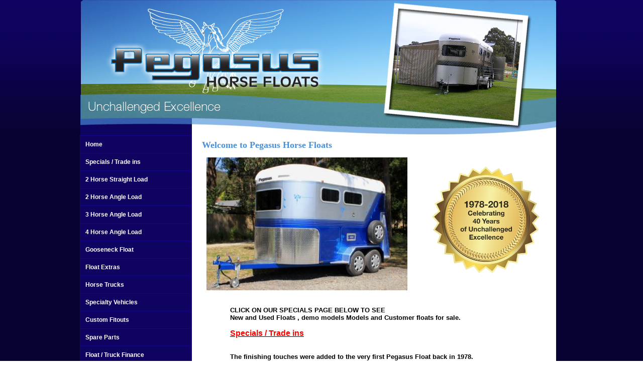

--- FILE ---
content_type: text/html; charset=UTF-8
request_url: http://www.pegasusfloats.com.au/
body_size: 4371
content:
<!DOCTYPE html PUBLIC "-//W3C//DTD XHTML 1.0 Transitional//EN" "http://www.w3.org/TR/xhtml1/DTD/xhtml1-transitional.dtd">
<html xmlns="http://www.w3.org/1999/xhtml" xml:lang="en" lang="en">
  <head>
    <title>Pegasus Horse Floats - Welcome to Pegasus Horse Floats</title>
 
<base href="http://www.pegasusfloats.com.au/" />

 <link rel="stylesheet" type="text/css" href="http://www.pegasusfloats.com.au/tmp/cache/stylesheet_combined_4ba19358503a0a89fd2b6cc69677f02a.css" media="print" />
<link rel="stylesheet" type="text/css" href="http://www.pegasusfloats.com.au/tmp/cache/stylesheet_combined_351c1d939db4c3b0180d063f14d99bf6.css" media="screen" />

<link rel="start" title="Home Page, shortcut key=1" href="http://www.pegasusfloats.com.au/" />
 
 <link rel="next" title="Specials / Trade ins" href="http://www.pegasusfloats.com.au/index.php?page=specials-trade-ins" />
 
<script type="text/JavaScript">
<!--
//pass min and max - measured against window width
function P7_MinMaxW(a,b){
var nw="auto",w=document.documentElement.clientWidth;
if(w>=b){nw=b+"px";}if(w<=a){nw=a+"px";}return nw;
}
//-->
</script>
    <!--[if lte IE 6]>
    <style type="text/css">
    #pagewrapper {width:expression(P7_MinMaxW(720,950));}
    #container {height: 1%;}
    </style>
    <![endif]-->
    
    <!--[if lte IE 6]>
    <script type="text/javascript" src="modules/MenuManager/CSSMenu.js"></script>
    <![endif]--> 

  </head><body>

<div id="pagewrapper">
<table width="948" height="724" border="0" align="center" cellpadding="0" cellspacing="0" id="Table_01">
<tr>
	  <td colspan="4">
			<img src="http://www.pegasusfloats.com.au/images/index_01.jpg" width="537" height="252" alt=""></td>
		<td rowspan="2" valign="top" bgcolor="#FFFFFF">
			<object id="FlashID" classid="clsid:D27CDB6E-AE6D-11cf-96B8-444553540000" width="410" height="269">
    <param name="movie" value="http://www.pegasusfloats.com.au/flash/top.swf">
    <param name="quality" value="high">
    <param name="wmode" value="opaque">
    <param name="swfversion" value="9.0.115.0">
    <param name="expressinstall" value="Scripts/expressInstall.swf">
    <object type="application/x-shockwave-flash" data="http://www.pegasusfloats.com.au/flash/top.swf" width="410" height="269">
      <param name="quality" value="high">
      <param name="wmode" value="opaque">
      <param name="swfversion" value="9.0.115.0">
      <param name="expressinstall" value="Scripts/expressInstall.swf">
      <div>
        <img src="http://www.pegasusfloats.com.au/noflash.jpg">
      </div>
      <!--[if !IE]>-->
    </object>
    <!--<![endif]-->
  </object></td>
		<td>
			<img src="http://www.pegasusfloats.com.au/images/spacer.gif" width="1" height="252" alt=""></td>
	</tr>
	<tr>
	  <td rowspan="4" valign="top" bgcolor="#0e0360"><p>


<div id="menuwrapper">
<ul id="primary-nav">

        <li class="menuactive"><a class="menuactive" 

 href="http://www.pegasusfloats.com.au/"><span>Home</span></a>
</li>

  <li>
  <a 

 href="http://www.pegasusfloats.com.au/index.php?page=specials-trade-ins"><span>Specials / Trade ins</span></a>
</li>

  <li class="menuparent"><a class="menuparent" 

 href="#"><span>2 Horse Straight Load</span></a>
<ul class="unli">

  <li>
  <a 

 href="http://www.pegasusfloats.com.au/index.php?page=standard-2-horse-float"><span>Standard 2 Horse Float</span></a>
</li>

  <li>
  <a 

 href="http://www.pegasusfloats.com.au/index.php?page=deluxe-2-horse-float"><span>Deluxe 2 Horse Float</span></a>
</li>

  <li>
  <a 

 href="http://www.pegasusfloats.com.au/index.php?page=custom-deluxe-2-horse-float"><span>Custom Deluxe 2 Horse Float</span></a>
</li>

  <li>
  <a 

 href="http://www.pegasusfloats.com.au/index.php?page=eventer-two-horse-float"><span>Eventer 2 Horse Float</span></a>
</li>

  <li>
  <a 

 href="http://www.pegasusfloats.com.au/index.php?page=o-eventer-wide-straight-load"><span>Eventer Wide Straight Load</span></a>
</li></ul>
</li>

  <li class="menuparent"><a class="menuparent" 

 href="#"><span>2 Horse Angle Load</span></a>
<ul class="unli">

  <li>
  <a 

 href="http://www.pegasusfloats.com.au/index.php?page=standard-2-horse-angle-load-float"><span>Standard 2 Horse Angle Load</span></a>
</li>

  <li>
  <a 

 href="http://www.pegasusfloats.com.au/index.php?page=deluxe-2-horse-angle-load-float"><span>Deluxe 2 Horse Angle Load</span></a>
</li>

  <li>
  <a 

 href="http://www.pegasusfloats.com.au/index.php?page=custom-deluxe-2-horse-angle-load-float"><span>Custom Deluxe 2 Horse Angle</span></a>
</li>

  <li>
  <a 

 href="http://www.pegasusfloats.com.au/index.php?page=eventer-2-angle-load-float"><span>Eventer 2 Horse Angle</span></a>
</li>

  <li>
  <a 

 href="http://www.pegasusfloats.com.au/index.php?page=eventer-warmblood-2-horse-angle"><span>Eventer Warmblood 2 Horse Angle</span></a>
</li>

  <li>
  <a 

 href="http://www.pegasusfloats.com.au/index.php?page=custom-deluxe-camper-2-horse-angle"><span>Custom Deluxe Camper 2 Horse Angle</span></a>
</li>

  <li>
  <a 

 href="http://www.pegasusfloats.com.au/index.php?page=eventer-camper-2-horse-angle"><span>Eventer Camper 2 Horse Angle</span></a>
</li></ul>
</li>

  <li class="menuparent"><a class="menuparent" 

 href="#"><span>3 Horse Angle Load</span></a>
<ul class="unli">

  <li>
  <a 

 href="http://www.pegasusfloats.com.au/index.php?page=standard-3-horse-angle-load-float"><span>Standard 3 Horse Angle </span></a>
</li>

  <li>
  <a 

 href="http://www.pegasusfloats.com.au/index.php?page=deluxe-3-horse-angle-load-float"><span>Deluxe 3 Horse Angle</span></a>
</li>

  <li>
  <a 

 href="http://www.pegasusfloats.com.au/index.php?page=custom-deluxe-3-horse-angle-load-float"><span>Custom Deluxe 3 Horse Angle</span></a>
</li>

  <li>
  <a 

 href="http://www.pegasusfloats.com.au/index.php?page=eventer-3-horse-angle-load-float"><span>Eventer 3 Horse Angle</span></a>
</li></ul>
</li>

  <li class="menuparent"><a class="menuparent" 

 href="#"><span>4 Horse Angle Load</span></a>
<ul class="unli">

  <li>
  <a 

 href="http://www.pegasusfloats.com.au/index.php?page=standard-4-horse-angle-load-float"><span>Standard 4 Horse Angle</span></a>
</li>

  <li>
  <a 

 href="http://www.pegasusfloats.com.au/index.php?page=deluxe-4-horse-angle-load-float"><span>Deluxe 4 Horse Angle </span></a>
</li>

  <li>
  <a 

 href="http://www.pegasusfloats.com.au/index.php?page=custom-deluxe-4-horse-angle-load-float"><span>Custom Deluxe 4 Horse Angle </span></a>
</li>

  <li>
  <a 

 href="http://www.pegasusfloats.com.au/index.php?page=eventer-4-horse-angle-load-float"><span>Eventer 4 Horse Angle </span></a>
</li></ul>
</li>

  <li>
  <a 

 href="http://www.pegasusfloats.com.au/index.php?page=gooseneck-float"><span>Gooseneck Float</span></a>
</li>

  <li>
  <a 

 href="http://www.pegasusfloats.com.au/index.php?page=float-extras"><span>Float Extras</span></a>
</li>

  <li>
  <a 

 href="http://www.pegasusfloats.com.au/index.php?page=custom-trucks"><span>Horse Trucks</span></a>
</li>

  <li>
  <a 

 href="http://www.pegasusfloats.com.au/index.php?page=specialty-vehicles"><span>Specialty Vehicles</span></a>
</li>

  <li>
  <a 

 href="http://www.pegasusfloats.com.au/index.php?page=custom-fitouts"><span>Custom Fitouts</span></a>
</li>

  <li>
  <a 

 href="http://www.pegasusfloats.com.au/index.php?page=spare-parts"><span>Spare Parts </span></a>
</li>

  <li>
  <a 

 href="http://www.pegasusfloats.com.au/index.php?page=float-truck-finance"><span>Float / Truck Finance</span></a>
</li>

  <li>
  <a 

 href="http://www.pegasusfloats.com.au/index.php?page=contact-us"><span>Contact Us</span></a>

</li>
</ul>
<div class="clearb"></div>
</div>



</p>
     </td>
<td colspan="3" valign="top" bgcolor="#FFFFFF">
			<img src="http://www.pegasusfloats.com.au/images/index_04.jpg" width="315" height="17" alt=""></td>
		<td>
			<img src="http://www.pegasusfloats.com.au/images/spacer.gif" width="1" height="17" alt=""></td>
	</tr>
	<tr>
		<td rowspan="4" bgcolor="#ffffff" valign="bottom">
			<img src="http://www.pegasusfloats.com.au/images/index_05.jpg" width="10" height="454" alt=""></td>
		<td colspan="3" valign="top" bgcolor="#ffffff">
<table padding="30px" width="100%" cellpadding="8">
<tr><td><font face="Georgia, Times New Roman, Times, serif" color="#4a90d8"><h2>Welcome to Pegasus Horse Floats</h2></font><br> 
        
       <h1 style="text-align: left;"><span style="font-size: xx-large;"><span style="color: #00ff00;"><span style="line-height: 1.4em;"><span style="line-height: 1.4em;"> <img style="border: 0px #000000; text-align: center; color: #000000; text-transform: none; text-indent: 0px; letter-spacing: normal; font-family: Verdana,Geneva,Arial,Helvetica,sans-serif; font-size: 12px; font-style: normal; font-variant: normal; font-weight: 400; text-decoration: none; margin-top: 0px; margin-bottom: 0px; word-spacing: 0px; white-space: normal; cursor: default; orphans: 2; -webkit-text-stroke-width: 0px; background-color: transparent;" src="uploads/images/potter%20cus%20del%202%20nov%2012%20compressed.JPG" alt="" width="400" height="265" /><span style="font-size: xx-large;"><span style="color: #00ff00;"><span style="line-height: 1.4em;"><span style="line-height: 1.4em;"><img style="border-image-outset: 0; border-image-repeat: stretch; border-image-slice: 100%; border-image-source: none; border-image-width: 1; cursor: default; float: right; border-width: 0px; border-color: #00ff00; border-style: none; margin: 0px;" src="uploads/images/gold-circle.gif" alt="" width="257" height="249" /></span></span></span></span></span></span></span></span><strong><span style="color: #0000ff;"><span style="font-size: small;"><span style="color: #3366ff;"><br /></span></span></span></strong></h1>
<table style="width: 100%; height: 28px;" border="0" cellpadding="4">
<tbody>
<tr>
<td style="width: 40px;"><span style="color: #008000;"> </span></td>
<td>
<h2 style="text-align: left;"><span style="color: #008000;"><span style="font-size: small;"><span style="color: #000000;"><br />CLICK<strong> ON OUR SPECIALS PAGE BELOW TO SEE <br />New and Used Floats , demo models Models and Customer floats for sale.<br /><br /><span style="font-size: medium; color: #ff0000;"><a href="http://www.pegasusfloats.com.au/index.php?page=specials-trade-ins"><span style="color: #ff0000;">Specials / Trade ins</span></a></span><br /><br /><br />The finishing touches were added to the very first Pegasus Float back in 1978.<br /><strong><br /></strong></strong></span></span><span style="color: #000000;"><span style="font-size: small;">40 years later, and with more than 4000 Pegasus trailers, trucks and special application vehicles on the road throughout Australia and overseas, Pegasus are still proud to be a family owned business producing custom made floats of the highest levels of design and quality.<br /><br /></span><span style="font-size: small;">Built from the ground up, Pegasus maintains strict personal supervision over all aspects of manufacture, from the construction of our own chassis and steel sheeted bodies to the hand finished interiors and living areas. To ensure that all Pegasus products meet the tough demands they are built for, today and for many years to come, we pay exceptional attention to detail, from initial design to the superb, fade-resistant paintwork that is now a hallmark of the Pegasus name. To this extent we even offer a 5-year warranty on our galvanised steel framework.<br /><br /></span><span style="font-size: small;">J</span><span style="font-size: small;">ohn and Helen Nicholls, the founders and principals of Pegasus Floats possess a wealth of experience and knowledge, Helen having been a horse owner since childhood while John, a fitter and turner by trade, started out in aviation and marine engineering. Through John's technical expertise and Helen's passionate knowledge of horses, Pegasus customers can be assured of receiving expert advice about our many models, features and options along with the superior craftsmanship that goes into each and every Pegasus float.<br /><br /></span><span style="font-size: small;">Always looking to the future, Pegasus are now proud to introduce fully imported horse trucks from Europe that also meet John’s exacting standards.  Whether it’s a race horse transporter or competition truck with full living, we work directly with the manufacturers in Europe to ensure that your truck is custom built for our demanding Australian conditions.<br /><br /></span><span style="font-size: small;">Pegasus Floats is now your one stop shop for everything in horse transport, with our new factory store offering a wide selection of parts and accessories for floats, trucks and trailers. <br /><br /> Come in and see us or call to discuss your requirements. </span></span></span></h2>
<p style="text-align: center;"><span style="color: #000000;"><span style="font-size: small;"><strong><br /></strong></span><span style="font-size: small;"><strong><span style="font-size: medium;">Phone:  03 9728 6833</span><br /><span style="font-size: medium;">Email:  <a href="mailto:info@pegasusfloats.com.au"><span style="color: #000000;">info@pegasusfloats.com.au</span></a></span><br /><br /></strong></span></span></p>
<p style="text-align: center;"><span style="font-size: small; color: #000000;"><strong><span style="font-size: medium;"><a title="Welcome to Pegasus Parts Shop" href="http://www.horsefloatparts.com.au"><span style="color: #000000;"><em>Click here to visit Pegasus Parts Shop</em></span></a></span><br /><br /></strong></span></p>
</td>
<td style="width: 40px;"><span style="color: #000000;"> </span></td>
</tr>
</tbody>
</table></tr></td>
</table>
</td>
<td>
			<img src="http://www.pegasusfloats.com.au/images/spacer.gif" width="1" height="374" alt=""></td>
	</tr>
	<tr>
	  <td>
			<img src="http://www.pegasusfloats.com.au/images/index_07.jpg" width="1" height="11" alt=""></td>
		<td colspan="2" rowspan="3" valign="bottom" bgcolor="#FFFFFF">
			<img src="http://www.pegasusfloats.com.au/images/index_08.jpg" width="714" height="80" alt=""></td>
		<td>
			<img src="http://www.pegasusfloats.com.au/images/spacer.gif" width="1" height="11" alt=""></td>
	</tr>
	<tr>
		<td rowspan="2">
			<img src="http://www.pegasusfloats.com.au/images/index_09.jpg" width="1" height="69" alt=""></td>
		<td>
			<img src="http://www.pegasusfloats.com.au/images/spacer.gif" width="1" height="14" alt=""></td>
	</tr>
	<tr>
		<td>
			<img src="http://www.pegasusfloats.com.au/images/index_10.jpg" width="222" height="55" alt=""></td>
		<td>
			<img src="http://www.pegasusfloats.com.au/images/spacer.gif" width="1" height="55" alt=""></td>
	</tr>
	<tr>
		<td>
			<img src="http://www.pegasusfloats.com.au/images/spacer.gif" width="222" height="1" alt=""></td>
		<td>
			<img src="http://www.pegasusfloats.com.au/images/spacer.gif" width="10" height="1" alt=""></td>
		<td>
			<img src="http://www.pegasusfloats.com.au/images/spacer.gif" width="1" height="1" alt=""></td>
		<td>
			<img src="http://www.pegasusfloats.com.au/images/spacer.gif" width="304" height="1" alt=""></td>
		<td>
			<img src="http://www.pegasusfloats.com.au/images/spacer.gif" width="410" height="1" alt=""></td>
		<td></td>
	</tr>
</table>
   <div id="footer">
      <p style="text-align: center;">© Copyright 2009 Pegasus Floats </p>
<p> </p>
   </div>   

</div>


</body>
</html>

--- FILE ---
content_type: text/css
request_url: http://www.pegasusfloats.com.au/tmp/cache/stylesheet_combined_351c1d939db4c3b0180d063f14d99bf6.css
body_size: 4481
content:
/* accessibility */

/* 
menu links accesskeys 
*/
span.accesskey {
   text-decoration:none;
}

/* 
accessibility divs are hidden by default 
text, screenreaders and such will show these 
*/
.accessibility, hr {
   position: absolute;
   top: -999em;
   left: -999em;
}

/* 
definition tags are also hidden 
these are also used for menu links    
*/
dfn {
   position: absolute;
   left: -1000px;
   top: -1000px;
   width: 0;
   height: 0;
   overflow: hidden;
   display: inline;
}
/* end accessibility */


/* wiki style external links */
/* external links will have "(external link)" text added, lets hide it */
a.external span {
  position: absolute;
  left: -5000px;
  width: 4000px;
}

/* make some room for the image */
a.external {
/* css shorthand rules, read: first top padding 0 then right padding 12px then bottom then right */
  padding: 0 12px 0 0;
}
/* colors for external links */
a.external:link {
  color: #18507C;
/* background image for the link to show wiki style arrow */
  background: url(images/cms/external.gif) no-repeat 100% 0;
}
a.external:visited {
  color: #18507C; /* a different color can be used for visited external links */

/* 
Set the last 0 to -100px to use that part of the external.gif image for different color for active links 
external.gif is actually 300px tall, we can use different positions of the image to simulate rollover image changes.
*/
  background: url(images/cms/external.gif) no-repeat 100% 0; 
}

a.external:hover {
  color: #18507C;
/* Set the last 0 to -200px to use that part of the external.gif image for different color on hover */
  background: url(images/cms/external.gif) no-repeat 100% 0; 
  background-color: #C3D4DF;
}
/* end wiki style external links */


/* clearing */
/* 
clearfix is a hack for divs that hold floated elements. it will force the holding div to span all the way down to last floated item.
We strongly recommend against using this as it is a hack and might not render correctly but it is included here for convenience.
Do not edit if you dont know what you are doing
*/
	.clearfix:after {
		content: "."; 
		display: block; 
		height: 0; 
		clear: both; 
		visibility: hidden;
	}
	* html>body .clearfix {
		display: inline-block; 
		width: 100%;
	}
	
	* html .clearfix {
		/* Hides from IE-mac \*/
		height: 1%;
		/* End hide from IE-mac */
	}

/* end clearing */
/* Stylesheet: Accessibility and cross-browser tools Modified On 2006-07-25 21:22:32 */
/*****************
browsers interpret margin and padding a little differently, 
we'll remove all default padding and margins and
set them later on
******************/
* {
margin:0;
}

/*
Set initial font styles
*/
body {
   text-align: left;
   font-family: Verdana, Geneva, Arial, Helvetica, sans-serif;
   font-size: 75.01%;
background-image: url(http://www.pegasusfloats.com.au/images/bg2.gif);
}

/*
set font size for all divs,
this overrides some body rules
*/
div {
   font-size: 1em;
}

/*
if img is inside "a" it would have 
borders, we don't want that
*/
img {
   border: 0;
}

/*
default link styles
*/
/* set all links to have underline and bluish color */
a,
a:link 
a:active {
   text-decoration: underline;
/* css validation will give a warning if color is set without background color. this will explicitly tell this element to inherit bg colour from parent element */
   background-color: inherit; 
   color: #000000; 
}

a:visited {
   text-decoration: underline;
   background-color: inherit;
  color: #000000;                /* a different color can be used for visited links */
}


/* remove underline on hover and change color */
a:hover {
   text-decoration: none;
   color: #000000;
}

/*****************
basic layout 
*****************/
body {
   color: #000000;
   margin:0em;    /* gives some air for the pagewrapper */
}

/* center wrapper, min max width */
div#pagewrapper {
   border: 0px solid black;
   margin: 0 auto;       /* this centers wrapper */
   max-width: 80em;   /* IE wont understand these, so we will use javascript magick */
   min-width: 60em;
   color: black;
}


/*** header ***
we will hide text and replace it with a image
we need to assign a height for it so that the image wont cut off
*/
div#header {
   height: 80px;    /* adjust according your image size */
   background: #385C72;           
}

div#header h1 a {
/* you can set your own image here */
   background: #385C72 url(images/cms/logo1.gif) no-repeat 0 12px; 
   display: block;
   height: 80px;             /* adjust according your image size */
   text-indent: -999em;  /* this hides the text */
   text-decoration:none; /* old firefox would have shown underline for the link, this explicitly hides it */
}

/* position for the search box */
div#search {
   float: right;
   width: 23em;    /* enough width for the search input box */
   text-align: right;
   padding: 0.6em 0 0.2em 0;
   margin: 0 1em;
}

div.breadcrumbs {
   padding: 1em 0 1.2em 0; /* CSS short hand rule first value is top then right, bottom and left */
   font-size: 90%;        /* its good to set fontsizes to be relative, this way viewer can change his/her fontsize */
   margin: 0 1em;        /* css shorthand rule will be opened to be "0 1em 0 1em" */
   border-bottom: 1px dotted #000;
}

 div.breadcrumbs span.lastitem { 
   font-weight:bold; 
 } 

 div#content {
   margin: 1.5em auto 2em 0;   /* some air above and under menu and content */
}


div#main {
   margin-left: 29%; /* this will give room for sidebar to be on the left side, make sure this space is bigger than sidebar width */
   margin-right: 2%; /* and some air on the right */
}

div#sidebar {
   float: left;        /* set sidebar on the left side. Change to right to float it right instead. */
   width: 26%;     /* sidebar width, if you change this please also change #main margins */
   display: inline;  /* FIX IE double margin bug */
   margin-left: 0;
}

div#footer {
   clear: both;       /* keep footer below content and menu */
   color: #fff;
}

div#footer p {
   font-size: 0.8em;
   padding: 1.5em;       /* some air for footer */
   text-align: center;  /* centered text */
   margin: 0;
}

div#footer p a {
   color: #fff; /* needed becouse footer link would be same color as background otherwise */
}

/* as we hid all hr for accessibility we create new hr with extra div element */
div.hr {
   height: 1px;
   padding: 1em;
   border-bottom: 1px dotted black;
   margin: 1em;
}

/* relational links under content */
div.left49 {
  width: 49%; /* 50% for both left and right might lead to rounding error on some browser */
}

div.right49 {
  float: right;
  width: 49%;
  text-align: right;
}




/********************
CONTENT STYLING
*********************/
div#content {

}

/* HEADINGS */
div#content h1 {
   font-size: 2em; /* font size for h1 */
   line-height: 1em;
   margin: 0;
}
div#content h2 {
	color: #294B5F; 
	font-size: 1.5em; 
	text-align: left; 
/* some air around the text */
	padding-left: 0.5em;
	padding-bottom: 1px;
/* set borders around header */
	border-bottom: 1px solid #e7ab0b; 
	border-left: 1.1em solid #e7ab0b; 
        line-height: 1.5em;
/* and some air under the border */
        margin: 0 0 0.5em 0;
}
div#content h3 {
   color: #294B5F; 
   font-size: 1.3em;
   line-height: 1.3em;
   margin: 0 0 0.5em 0;
}
div#content h4 {
   color: #294B5F; 
   font-size: 1.2em;
   line-height: 1.3em;
   margin: 0 0 0.25em 0;
}
div#content h5 {
   color: #294B5F; 
   font-size: 1.1em;
   line-height: 1.3em;
   margin: 0 0 0.25em 0;
}
h6 {
   color: #294B5F; 
   font-size: 1em;
   line-height: 1.3em;
   margin: 0 0 0.25em 0;
}
/* END HEADINGS */

/* TEXT */
p {
   font-size: 1em;
   margin: 0 0 1.5em 0; /* some air around p elements */
   line-height: 1.4em;
   padding: 0;
}

blockquote {
   border-left: 10px solid #ddd;
   margin-left: 10px;
}
strong, b {
/* explicit setting for these */
   font-weight: bold;
}
em, i {
/* explicit setting for these */
   font-style:italic;
}

/* Wrapping text in <code> tags. Makes CSS not validate */
code, pre {
 white-space: pre-wrap;       /* css-3 */
 white-space: -moz-pre-wrap;  /* Mozilla, since 1999 */
 white-space: -pre-wrap;      /* Opera 4-6 */
 white-space: -o-pre-wrap;    /* Opera 7 */
 word-wrap: break-word;       /* Internet Explorer 5.5+ */
 font-family: "Courier New", Courier, monospace;
 font-size: 1em;
}

pre {
   border: 1px solid #000;  /* black border for pre blocks */
   background-color: #ddd;
   margin: 0 1em 1em 1em;
   padding: 0.5em;
   line-height: 1.5em;
   font-size: 90%;


}

/* Separating the divs on the template explanation page, with some bottom-border */
div.templatecode {
  margin: 0 0 2.5em;
}

/* END TEXT */

/* LISTS */
/* lists in content need some margins to look nice */
div#main ul,
div#main ol,
div#main dl {
   font-size: 1.0em;
   line-height: 1.4em;
   margin: 0 0 1.5em 0;
}

div#main ul li,
div#main ol li {
   margin: 0 0 0.25em 3em;
}

/* definition lists topics on bold */
div#main dl dt {
   font-weight: bold;
   margin: 0 0 0 1em;
}
div#main dl dd {
   margin: 0 0 1em 1em;
}

div#main dl {
  margin-bottom: 2em;
  padding-bottom: 1em;
  border-bottom: 1px solid #c0c0c0;
}


/* END LISTS */
/* Stylesheet: Layout: Left sidebar + 1 column Modified On 2014-06-25 10:34:27 */
/* Vertical menu for the CMS CSS Menu Module */
/* by Alexander Endresen */


/* The wrapper determines the width of the menu elements */
#menuwrapper { 
   width: 100%; 
}


/* Unless you know what you do, do not touch this */ 
#primary-nav, #primary-nav ul { 
   list-style: none; 
   margin: 0px; 
   padding: 0px; 
   width: 100%; 
   margin-left: -1px;
}
#primary-nav ul { 
   position: absolute; 
   top: 0; 
   left: 100%; 
   display: none; 
}
#primary-nav li { 
   margin-bottom: -1px; 
   position: relative; 
}


/* Styling the basic apperance of the menu elements */
#primary-nav a { 
   border: 1px solid #120389; 
   display: block; 
   margin: 0px; 
   padding: 10px 10px; 
font-weight: bold;
   color: #ffffff;
   text-decoration: none; 
   background: transparent; 
   min-height:1em; /* Fixes IE7 whitespace bug*/ 
}
#primary-nav li, #primary-nav li.menuparent { 
   background-color: #0e0360; 
   min-height:1em; /* Fixes IE7 bug*/
}


/* Styling the basic apperance of the active page elements (shows what page in the menu is being displayed) */
#primary-nav li.menuactive { 
   background-color: #0e0360; 
}

/* Styling the basic apperance of the menuparents - here styled the same on hover (fixes IE bug) */
#primary-nav li.menuparent, 
#primary-nav li.menuparent:hover, 
#primary-nav li.menuparenth { 
   background-image: url(images/cms/arrow.gif); 
   background-position: center right; 
   background-repeat: no-repeat; 
}


/* Styling the apperance of menu items on hover */
#primary-nav li:hover, 
#primary-nav li.menuh, 
#primary-nav li.menuparenth, 
#primary-nav li.menuactiveh { 
   background-color: #4d92d9; 
}


/* The magic - set to work for up to a 3 level menu, but can be increased unlimited */
#primary-nav ul, 
#primary-nav li:hover ul, 
#primary-nav li:hover ul ul, 
#primary-nav li.menuparenth ul, 
#primary-nav li.menuparenth ul ul { 
   display: none; 
}
#primary-nav li:hover ul, 
#primary-nav ul li:hover ul, 
#primary-nav ul ul li:hover ul, 
#primary-nav li.menuparenth ul, 
#primary-nav ul li.menuparenth ul, 
#primary-nav ul ul li.menuparenth ul { 
   display: block; 
}


/* IE Hack, will cause the css to not validate */

#primary-nav li, #primary-nav li.menuparenth { _float: left; _height: 1%; }
#primary-nav li a { _height: 1%; }


/* section header */
#primary-nav li.sectionheader {
   border-left: 0px solid #120389; 
   border-top: 1px solid #120389; 
   font-size: 130%;
   font-weight: bold;
   padding: 1.5em 0 0.8em 0.5em;
   background-color: #fff;
   margin: 0;
   width: 100%;
}


/* separator */
#primary-nav li hr.separator {
   display:block;
   height: 0.5em;
   color: #abb0b6;
   background-color: #abb0b6;
   width: 100%;
   border:0;
   margin:0;
   padding:0;   
   border-top: 1px solid #120389;
   border-right: 1px solid #120389;
}

/* Stylesheet: Navigation: CSSMenu - Vertical Modified On 2009-02-09 21:30:58 */
div#news {
  margin: 2em 0 1em 1em;  /* margin for the entire div surrounding the news list */
  border: 1px solid #000; 
  background: #FFE9AF; 
}

div#news h2 {
   line-height: 2em;
   background: #fff;
}

.NewsSummary {
    padding: 0.5em 0.5em 1em; /* padding for the news article summary */
    margin: 0 0.5em 1em 0.5em; /* margin to the bottom of the news article summary */
    border-bottom: 1px solid #ccc; 
}

.NewsSummaryPostdate {
  font-size: 90%;
  font-weight: bold;
 }

.NewsSummaryLink {
    font-weight: bold;
    padding-top: 0.2em;
}

.NewsSummaryCategory {
  font-style: italic;
  margin: 5px 0;
 }

.NewsSummaryAuthor {
  font-style: italic;
  padding-bottom: 0.5em;
}

.NewsSummarySummary, .NewsSummaryContent {
  line-height: 140%;
 }

.NewsSummaryMorelink {
  padding-top: 0.5em;
}

#NewsPostDetailDate {
  font-size: 90%;
  margin-bottom: 5px;
  font-weight: bold;
  }

#NewsPostDetailSummary {
   line-height: 150%;
   }

#NewsPostDetailCategory {
  font-style: italic;
  border-top: 1px solid #ccc;
  margin-top: 0.5em;
  padding: 0.2em 0;
}

#NewsPostDetailContent {
  margin-bottom: 15px;
  line-height: 150%;
  }

#NewsPostDetailAuthor {

  padding-bottom: 1.5em;
  font-style: italic;
}


/* to add specific style to the below divs, uncomment them. */

/* 
#NewsPostDetailTitle {}
#NewsPostDetailHorizRule {}
#NewsPostDetailPrintLink {}
#NewsPostDetailReturnLink {}
*/
/* Stylesheet: Module: News Modified On 2006-07-25 21:22:32 */
